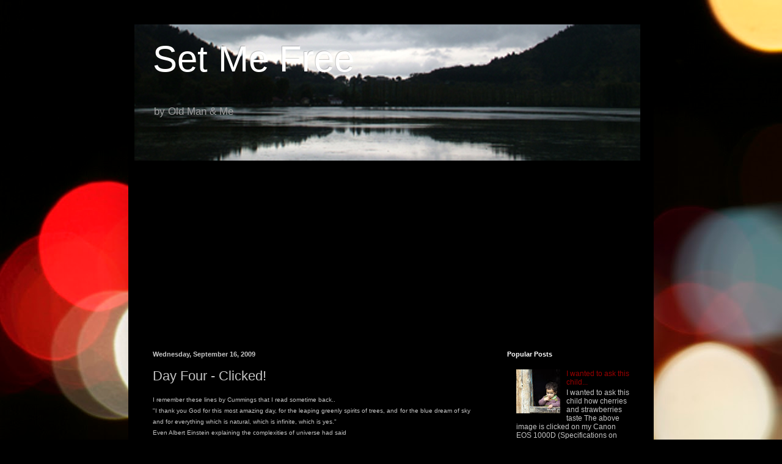

--- FILE ---
content_type: text/html; charset=utf-8
request_url: https://www.google.com/recaptcha/api2/aframe
body_size: 269
content:
<!DOCTYPE HTML><html><head><meta http-equiv="content-type" content="text/html; charset=UTF-8"></head><body><script nonce="Mz3uIbudLS7XUdCM8BzRXw">/** Anti-fraud and anti-abuse applications only. See google.com/recaptcha */ try{var clients={'sodar':'https://pagead2.googlesyndication.com/pagead/sodar?'};window.addEventListener("message",function(a){try{if(a.source===window.parent){var b=JSON.parse(a.data);var c=clients[b['id']];if(c){var d=document.createElement('img');d.src=c+b['params']+'&rc='+(localStorage.getItem("rc::a")?sessionStorage.getItem("rc::b"):"");window.document.body.appendChild(d);sessionStorage.setItem("rc::e",parseInt(sessionStorage.getItem("rc::e")||0)+1);localStorage.setItem("rc::h",'1769825287985');}}}catch(b){}});window.parent.postMessage("_grecaptcha_ready", "*");}catch(b){}</script></body></html>